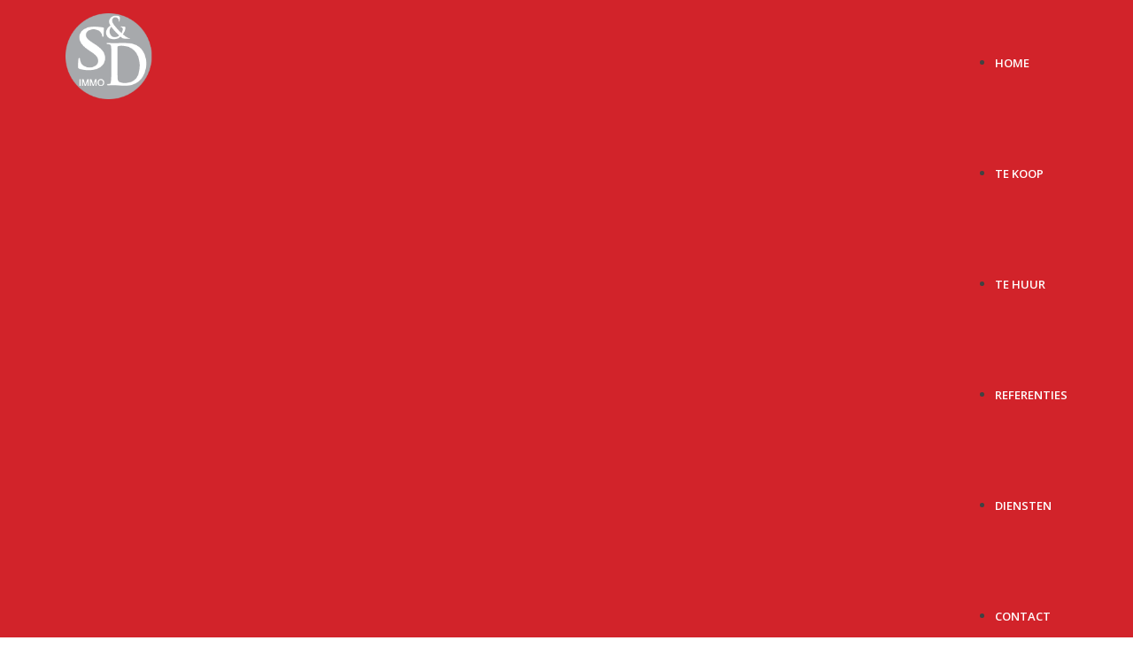

--- FILE ---
content_type: text/html; charset=utf-8
request_url: https://www.immosd.be/nl/component/properties/?id=733&view=detail
body_size: 3261
content:

<!DOCTYPE html>
<html prefix="og: http://ogp.me/ns#" xmlns="http://www.w3.org/1999/xhtml" xml:lang="nl" lang="nl" >
<head>
<script>window.dataLayer = window.dataLayer || [];</script>
<!-- Google Tag Manager JS V.1.0.0 from Tools for Joomla -->
<script>(function(w,d,s,l,i){w[l]=w[l]||[];w[l].push({'gtm.start':
new Date().getTime(),event:'gtm.js'});var f=d.getElementsByTagName(s)[0],
j=d.createElement(s),dl=l!='dataLayer'?'&l='+l:'';j.async=true;j.src=
'//www.googletagmanager.com/gtm.js?id='+i+dl;f.parentNode.insertBefore(j,f);
})(window,document,'script','dataLayer','GTM-TNH62G2');</script>
<!-- End Google Tag Manager JS -->
  
  			<link href="/images/favicon.ico?v=1263" rel="shortcut icon" type="image/vnd.microsoft.icon">
		<!--<link href="/images/favicon.ico" rel="shortcut icon" type="image/png">-->
	  
  <link href='https://fonts.googleapis.com/css?family=Open+Sans:300,400,600' rel='stylesheet' type='text/css'>

  <!--[if IE 8]>
	
    <link rel="stylesheet" href="/templates/omnicasa/css/ie.css" />
  <![endif]-->

  <meta name="viewport" content="width=device-width, initial-scale=1.0"/>  


  <base href="https://www.immosd.be/nl/component/properties/" />
	<meta http-equiv="content-type" content="text/html; charset=utf-8" />
	<title>Immo S&amp;D | Immo S&amp;D</title>
	<link href="/plugins/editors/jckeditor/typography/typography2.php" rel="stylesheet" type="text/css" media="null" attribs="[]" />
	<link href="/media/k2/assets/css/k2.fonts.css?v2.7.1" rel="stylesheet" type="text/css" />
	<link href="/components/com_k2/css/k2.css?v2.7.1" rel="stylesheet" type="text/css" />
	<link href="/templates/omnicasa/css/bootstrap.css" rel="stylesheet" type="text/css" />
	<link href="/templates/omnicasa/css/fontawesome-icons.css" rel="stylesheet" type="text/css" />
	<link href="/templates/omnicasa/css/default.css" rel="stylesheet" type="text/css" />
	<link href="/templates/omnicasa/css/template.css?v10" rel="stylesheet" type="text/css" />
	<link href="/templates/omnicasa/css/omnicasa.css?v22" rel="stylesheet" type="text/css" />
	<link href="/templates/omnicasa/css/responsive.css?v7" rel="stylesheet" type="text/css" />
	<link href="/templates/omnicasa/css/layout.css" rel="stylesheet" type="text/css" />
	<link href="https://www.immosd.be/modules/mod_superfish_menu/css/superfish.css" rel="stylesheet" type="text/css" />
	<script src="/media/jui/js/jquery.min.js?f4a9d8275c0c0bfa15cf1786e8dd1f55" type="text/javascript"></script>
	<script src="/media/jui/js/jquery-noconflict.js?f4a9d8275c0c0bfa15cf1786e8dd1f55" type="text/javascript"></script>
	<script src="/media/jui/js/jquery-migrate.min.js?f4a9d8275c0c0bfa15cf1786e8dd1f55" type="text/javascript"></script>
	<script src="/media/k2/assets/js/k2.frontend.js?v2.7.1&amp;sitepath=/" type="text/javascript"></script>
	<script src="/media/jui/js/bootstrap.min.js" type="text/javascript"></script>
	<script src="/templates/omnicasa/js/jquery.easing.1.3.js" type="text/javascript"></script>
	<script src="/templates/omnicasa/js/scripts.js?v2" type="text/javascript"></script>
	<script src="https://www.immosd.be/modules/mod_superfish_menu/js/superfish.js" type="text/javascript"></script>
	<script src="https://www.immosd.be/modules/mod_superfish_menu/js/jquery.mobilemenu.js" type="text/javascript"></script>
	<script src="https://www.immosd.be/modules/mod_superfish_menu/js/jquery.hoverIntent.js" type="text/javascript"></script>
	<script src="https://www.immosd.be/modules/mod_superfish_menu/js/sftouchscreen.js" type="text/javascript"></script>
	<script type="text/javascript">
jQuery.noConflict()
	</script>

    
</head>

<body class="com_properties view-error task- itemid- body__">
<!-- Google Tag Manager iframe V.1.0.0 from Tools for Joomla -->
<noscript><iframe src='//www.googletagmanager.com/ns.html?id=GTM-TNH62G2'
height='0' width='0' style='display:none;visibility:hidden'></iframe></noscript>
<!-- End Google Tag Manager iframe -->

  <!-- Body -->
  <div id="wrapper">
    <div class="wrapper-inner">

    <!-- Top -->
    
    <!-- Header -->
      <div id="header-row">
        <div class="row-container">
          <div class="container-fluid">
            <header>
              <div class="row-fluid">
                  <!-- Logo -->
                  <div id="logo" class="span3">
                    <a href="/">
                      <img src="https://www.immosd.be/images/logo.gif" alt="Immo S&D" />
                    </a>
                  </div>
				  <div class="row-fluid top-call-us pull-right hidden-desktop phone-top">
					<div class="phone"><i class="icon icon-phone-square"></i> Bel ons op<br> <strong> <a href="tel:+3250686460">050/68 64 60</a></strong></div>
					<div class="email"><i class="icons icon-envelope"></i> Mail ons via<br /><a href="mailto:info@immosd.be">info@immosd.be</a></div>
				  </div>
                                    <div class="moduletable navigation  span9">
<ul class="sf-menu ">

<li class="item-101"><a href="/nl/" >Home</a></li><li class="item-199"><a href="/nl/te-koop" >Te Koop</a></li><li class="item-194"><a href="/nl/te-huur" >Te Huur</a></li><li class="item-301"><a href="/nl/referenties" >Referenties</a></li><li class="item-173"><a href="/nl/diensten" >Diensten</a></li><li class="item-202"><a href="/nl/contact" >Contact</a></li><li class="item-302"><a href="/nl/kantoor" >Kantoor</a></li><li class="item-210"><a href="/nl/login" >Login</a></li></ul>

<script type="text/javascript">
	// initialise plugins
	jQuery(function(){
		jQuery('ul.sf-menu').superfish({
			hoverClass:    'sfHover',         
	    pathClass:     'overideThisToUse',
	    pathLevels:    1,    
	    delay:         500, 
	    animation:     {opacity:'show', height:'show'}, 
	    speed:         'normal',   
	    autoArrows:    false, 
	    dropShadows:   true, 
	    disableHI:     false, 
	    easing:        "swing",
	    onInit:        function(){},
	    onBeforeShow:  function(){},
	    onShow:        function(){},
	    onHide:        function(){}
		});
	});

	jQuery(function(){
		jQuery('.sf-menu').mobileMenu({
			defaultText: 'Gaan naar ...'
		});
	})

	jQuery(function(){
		var ismobile = navigator.userAgent.match(/(iPhone)|(iPod)|(android)|(webOS)/i)
		if(ismobile){
			jQuery('.sf-menu').sftouchscreen({});
		}
	})
</script></div>
              </div>
            </header>
          </div>
        </div>
        <div class="menu-shadow"></div>
      </div>

    <!-- Navigation -->
    
    <!-- Showcase -->
    
    <!-- Feature -->
    

    <!-- Maintop -->
    
    <!-- Main Content row -->
    <div id="content-row">
      <div class="row-container">
        <div class="container-fluid">
          <div class="content-inner row-fluid">
        
            <!-- Left sidebar -->
                    
            <div id="component" class="span12 ">
              <!-- Breadcrumbs -->
                      
              <!-- Content-top -->
                      
                <div id="system-message-container">
	</div>

                

<h2>Error</h2>
<p>Het gevraagde pand bestaat niet of is verkocht</p>        
    
        
              <!-- Content-bottom -->
                          </div>
        
            <!-- Right sidebar -->
                      </div>
        </div>
      </div>
    </div>

    <!-- Mainbottom -->
    
    <!-- Bottom -->
        <div id="push"></div>
    </div>
  </div>

  <div id="footer-wrapper">
    <div class="footer-wrapper-inner">
      <!-- Footer -->
            
      <!-- Copyright -->
              <div id="copyright-row">
          <div class="row-container">
            <div class="container-fluid">
              <div id="copyright" class="row-fluid">
                <div class="moduletable   span6">
<div class="mod-footer mod-footer__">
		Foto's en tekst copyright &copy; Immo S&D<br>
		Design en broncode copyright &copy; Omnicasa - <u><a href="/disclaimer">Disclaimer</a></u> - <u><a href="/privacy-statement">Privacy Statement</a></u>
</div>

</div><div class="moduletable  ">

<div class="mod-menu">
	<ul class="menu  social">
					<li>
					<a class="icon-facebook-square" href="http://www.facebook.com/pages/Immo-SD/382069321822170" target="_blank"></a>
			</li>
							<li>
					<a class="icon-twitter-square" href="https://twitter.com/sdvastgoed" target="_blank"></a>
			</li>
									<li>
					<a class="icon-linkedin-square" href="https://www.linkedin.com/company/immo-s-d" target="_blank"></a>
			</li>
							<li>
					<a class="icon-instagram" href="https:/www.instagram.com/immo.sd/" target="_blank"></a>
			</li>
			</ul>
</div></div>
          
              </div>
            </div>
          </div>
        </div>
          </div>
  </div>

      <div id="back-top">
      <a href="#"><span class="icon icon-arrow-circle-up"></span> </a>
    </div>
  

  
  

  
<script
  src="https://omnicasa-telemetry.vercel.app/telemetry/form-telemetry.v1.js"
  data-api-url="https://omnicasa-telemetry.vercel.app/api/events"
  data-api-key="UQwGF7HZDoeRE7pU0risbXd2AAuJoJTA"
  data-site-id="immosd.omnicasaweb.com"
  data-track-all-forms="true"
></script>
</body>
</html>


--- FILE ---
content_type: text/css
request_url: https://www.immosd.be/templates/omnicasa/css/template.css?v10
body_size: 4569
content:
.clearfix {
  *zoom: 1;
}
.clearfix:before,
.clearfix:after {
  display: table;
  content: "";
  line-height: 0;
}
.clearfix:after {
  clear: both;
}

.clear {
clear: both;
height: 0px;
}

.hide-text {
  font: 0/0 a;
  color: transparent;
  text-shadow: none;
  background-color: transparent;
  border: 0;
}
.input-block-level {
  display: block;
  width: 100%;
  min-height: 30px;
  -webkit-box-sizing: border-box;
  -moz-box-sizing: border-box;
  box-sizing: border-box;
}
/*======================= TYPOGRAPHY =======================*/
h1,
h2,
h3,
h4,
h5,
h6 {
  margin-top: 0;
  text-transform: uppercase;
  font-weight: 600;
}
h1 {
  font-size: 40px;
}
h2 {
  font-size: 30px;
}
h3 {
  font-size: 20px;
  line-height: 22px;
}
h4 {
  font-size: 14px;
  font-weight: normal;
  line-height: 20px;
}
p {
  margin: 0;
  padding-bottom: 14px;
}
.icons-marker {
  font-size: 16.8px;
  line-height: 18px;
}
/*Buttons*/
.btn,.btn-primary,.btn-info {
  padding: 10px 17px 11px;
  font-size: 14px;
  line-height: 18px;
  border: none;
  -webkit-border-radius: 0px;
  -moz-border-radius: 0px;
  border-radius: 0px;
  -webkit-box-shadow: none;
  -moz-box-shadow: none;
  box-shadow: none;
  text-shadow: none;

}
.btn:hover,.btn-primary:hover,.btn-info:hover {
  -webkit-box-shadow: none;
  -moz-box-shadow: none;
  box-shadow: none;
}


.sort .btn-group > .dropdown-toggle{
	padding: 10px 17px 11px;
font-size: 14px;
line-height: 18px;
border: none;
-webkit-border-radius: 0px;
-moz-border-radius: 0px;
border-radius: 0px;
-webkit-box-shadow: none;
-moz-box-shadow: none;
box-shadow: none;
background: url("../images/link.png") repeat-x scroll 0 0 #686868;
text-shadow: none;
color: #FFF;
}


.sort .caret{
	border-top: 4px solid white;
}

.btn-group > .dropdown-toggle,
#jform_publish_up_img .btn {
  padding: 0 0 0 17px;
  font-size: 18px;
  line-height: 18px;
  border: none;
  -webkit-border-radius: 0px;
  -moz-border-radius: 0px;
  border-radius: 0px;
  -webkit-box-shadow: none;
  -moz-box-shadow: none;
  box-shadow: none;
  background: none;
  text-shadow: none;
}
.btn-group > .dropdown-toggle:hover,
#jform_publish_up_img .btn:hover {
  background: none;
  -webkit-box-shadow: none;
  -moz-box-shadow: none;
  box-shadow: none;
}
#jform_publish_up_img,
#jform_publish_down_img,
.hasTooltip,
.modal,
.modal-button,
#editor-xtd-buttons .btn,
.form-validate .btn {
  padding: 5px 0 0 5px;
  line-height: 18px;
  border: none;
  -webkit-border-radius: 0px;
  -moz-border-radius: 0px;
  border-radius: 0px;
  -webkit-box-shadow: none;
  -moz-box-shadow: none;
  box-shadow: none;
  background: none;
  text-shadow: none;
  color: #282828;
}
#jform_publish_up_img:hover,
#jform_publish_down_img:hover,
.hasTooltip:hover,
.modal-button:hover,
#editor-xtd-buttons .btn:hover,
.form-validate .btn:hover {
  background: none;
  -webkit-box-shadow: none;
  -moz-box-shadow: none;
  box-shadow: none;
  color: #989898;
}
.btn-group.open .btn.dropdown-toggle {
  background: none;
  -webkit-box-shadow: none;
  -moz-box-shadow: none;
  box-shadow: none;
}
.item_icons {
  margin: 0 0 10px;
}

.icon-time:before {
content: "\e023";
}

/*Lists*/
ul.categories-module h5 {
  font-size: 1em;
  line-height: inherit;
  font-weight: normal;
  margin: 0;
}
/*Pagination*/
.pagination ul {
  -webkit-border-radius: 0;
  -moz-border-radius: 0;
  border-radius: 0;
  border: none;
  box-shadow: none;
  margin: 0 auto;
}
.pagination ul li {
  display: inline-block;
  margin: 0 -4px 0 0;
}
.pagination ul li .pagenav {
  font: 800 14px/18px;
  text-transform: none;
  color: #ffffff;
  -webkit-border-radius: 0;
  -moz-border-radius: 0;
  border-radius: 0;
  border: none;
  box-shadow: none;
  background: url("../images/link.png") repeat-x scroll 0 0 #232323;
  padding: 2px 17px 3px 17px;
}
.pagination ul li span.pagenav {
  color: #ffffff;
}
.pagination ul li a.pagenav {
  color: #ffffff;
}
.pagination ul li a.pagenav:hover {
  background: #666666;
}
.pagination ul li.pagination-start,
.pagination ul li.pagination-end {
  display: none;
}
.pagination ul li.num span.pagenav {
  color: #989898;
}
/*Forms*/
input[type='radio'],
input[type='checkbox'] {
  margin: 3px 0 0;
}
/* Images */
.item_img,
.category_img {
  margin-bottom: 17px;
}
.img-intro__left,
.img-full__left {
  float: left;
  margin: 4px 18px 9px 0;
}
.img-intro__right,
.img-full__right {
  float: right;
  margin: 4px 18px 9px 0;
}
#content-row .moduletable ul {
  margin: 0;
  color: #282828;
  list-style: none;
}
#content-row .moduletable ul.unstyled {
  margin: 0;
}
#content-row .moduletable ul li {
  margin: 0 0 10px;
  font-size: 14px;
  background: url(../images/libg.png) no-repeat left 7px;
  padding: 0 0 0 13px;
}
#content-row .moduletable ul li p {
  color: #989898;
}
/*======================= TOP =======================*/
/*======================= HEADER =======================*/

#header-row header{
  position: relative;
}

#header-row .row-fluid{
	position: relative;
}

#header-row .language-switcher {
position: absolute;
bottom: 3px;
right: 0px;
z-index: 10;
}

#header-row .menu-shadow {
position: absolute;
width: 100%;
height: 18px;
z-index: 10;
background: url(../images/menu-shadow.png) top center no-repeat;
}

#header-row .row-container #logo {
  margin:  0;
}

#header-row .row-container #logo a {
  display: inline-block;
}

/*======================= NAVIGATION =======================*/
.select-menu {
  display: none;
}
.navigation ul.sf-menu {
  position: relative;
  float: right;
  /*SubMenu Styles*/

  /*Define 1st SubMenu position*/

  /*Define menu width*/

  /*Define SubMenu position*/

  /*Define 2nd+ SubMenu position*/

}
.navigation ul.sf-menu > li {
  padding: 0;
  margin: 0 0 60px 25px;
  height: 65px;
}

.navigation ul.sf-menu > li > a,
.navigation ul.sf-menu > li > span {
  font-size: 14px;
  line-height: 36px;
  text-transform: uppercase;
  font-weight: bold;
  height: 12px;
  font-size: 13px;
  display: block;
  padding: 53px 0 0;
  -webkit-border-radius: 0px;
  -moz-border-radius: 0px;
  border-radius: 0px;
}
.navigation ul.sf-menu > li > a:hover,
.navigation ul.sf-menu > li > span:hover {
  border-top: 7px solid #fff;
  padding: 46px 0px 0px;
}
.navigation ul.sf-menu li:hover > ul,
.navigation ul.sf-menu li.sfHover > ul {
  top: 89px;
  left: -40px;
}
.navigation ul.sf-menu ul {
  width: 130px;
}
.navigation ul.sf-menu li li:hover ul,
.navigation ul.sf-menu li li.sfHover ul {
  top: -12px;
  left: 130px;
}
.navigation ul.sf-menu li li li:hover ul,
.navigation ul.sf-menu li li li.sfHover ul {
  top: -12px;
  left: 130px;
}
.navigation ul.sf-menu ul {
	background: url(../images/submenubg.png) center 14px no-repeat;
	padding-top: 25px;
	top: 73px !important;
	box-shadow: none;
}
.navigation ul.sf-menu ul li {
  background: #090909;
  margin: 0;
}
.navigation ul.sf-menu ul li a,
.navigation ul.sf-menu ul li span {
  font-size: 12px;
  line-height: 18px;
  color: #aaaaaa;
  display: block;
  padding: 6px 12px;
  text-decoration: none;
  text-align: center;
}
.navigation ul.sf-menu ul li a:hover,
.navigation ul.sf-menu ul li span:hover {
  color: #ffffff;
}
.navigation ul.sf-menu ul li.active > a,
.navigation ul.sf-menu ul li.sfHover > a,
.navigation ul.sf-menu ul li.active > span,
.navigation ul.sf-menu ul li.sfHover > span {
  color: #ffffff;
}
.navigation ul.sf-menu ul li.firstItem {
  padding-top: 20px;
}
.navigation ul.sf-menu ul li.lastItem {
  padding-bottom: 20px;
}
.navigation ul.sf-menu ul ul {
  background: url(../images/sub2menubg.png) left 20px no-repeat;
  padding: 11px 0 0 11px;
  margin-left: 3px;
  box-shadow: 0 0 0 0 rgba(0, 0, 0, 0.1);
}
.navigation ul.sf-menu ul ul li {
  box-shadow: 3px 3px 0 0 rgba(0, 0, 0, 0.1);
  background: #676767;
}
.navigation ul.sf-menu ul ul li.firstItem {
  padding-top: 0;
}
.navigation ul.sf-menu ul ul li.lastItem {
  padding-bottom: 0;
}
/*======================= SHOWCASE =======================*/
#showcase-row {
  margin-bottom: 11px;
}
#showcase-row .camera_caption {
  background: url(../images/caption.png) repeat-x;
}
#showcase-row .camera_caption > div {
  background: none;
  margin: 0 auto;
  max-width: 1132px;
  padding: 26px 20px 24px;
}
#showcase-row .camera_caption > div p {
  text-transform: uppercase;
  font-weight: 300;
  margin: 0 110px 0 0;
}
#showcase-row .camera_caption > div h3 {
  line-height: 24px;
  color: #ffffff;
  font-size: 25px;
}
#showcase-row .camera_prev,
#showcase-row .camera_next {
  bottom: 35px;
  top: auto;
  margin: 0;
  width: 47px;
  height: 47px;
  background: none;
}
#showcase-row .camera_prev span,
#showcase-row .camera_next span {
  width: 47px;
  height: 47px;
  font-size: 53px;
  line-height: 47px;
  background-color: none;
}
#showcase-row .camera_prev span:hover,
#showcase-row .camera_next span:hover {
  transition: all 0.3s;
}
#showcase-row .camera_prev {
  left: 50%;
  margin-left: 467px;
}
#showcase-row .camera_prev span {}
#showcase-row .camera_prev span:hover {}
#showcase-row .camera_next {
  left: 50%;
  margin-left: 520px;
}
#showcase-row .camera_next span {}
#showcase-row .camera_next span:hover {}
.mod-newsflash-adv .isotope {
  margin: 0 -1.5%;
}
.mod-newsflash-adv .isotope-item {
  padding: 0 1.5%;
  -webkit-box-sizing: border-box;
  -moz-box-sizing: border-box;
  box-sizing: border-box;
  margin: 0;
  float: left;
}
.mod-newsflash-adv .isotope-item.straightDown {
  text-align: center;
}
/*======================= FEATURE =======================*/
/*======================= MAINTOP =======================*/
/*======================= CONTENT TOP =======================*/
/*======================= CONTENT =======================*/#content-row {
  padding: 58px 0 26px;
  background: #FFF;
}
#content-row p {
  /*line-height: 21px;*/
}
#content-row .page-featured__home {
  border-bottom: 1px solid #EEEEEE;
}
#content-row .page-featured__home h1 {
  line-height: 36px;
word-spacing: 1px;
font-weight: 600;
font-size: 35px;
}
#content-row .page-featured__home h3 {
color: #000;
line-height: 30px;
font-size: 19px;
font-weight: 300;
margin: -4px 0 0 0;
text-transform: none;
margin-top: 10px;
}
#content-row .page-featured__home a.mainlink {
  float: right;
  font-weight: 600;
  font-size: 19px;
  line-height: 23px;
  padding: 19px 14px 19px 22px;
  text-decoration: none;
  text-transform: uppercase;
  margin-right: 38px;
}
#content-row .page-featured__home a.mainlink:hover {
}
#content-row .page-featured__home .item {
  margin-bottom: 35px;
}
#content-row .page-category h3 {
  line-height: 25px;
  font-weight: normal;
  margin: -4px 0 0 0;
}
#content-row .page-category .item_header {
  margin: 0 0 26px;
}
.container-fluid {
  padding: 0 !important;
}
.item {
  margin-bottom: 18px;
}
.page-header {
  border: none;
  padding: 0;
  margin: 0;
}
/*===== Gallery Page ======*/
ul.gallery {
  margin: 0 0 0 -1%;
}
ul.gallery .gallery-item {
  overflow: hidden;
  -webkit-box-sizing: border-box;
  -moz-box-sizing: border-box;
  box-sizing: border-box;
  padding: 0 1%;
  float: left;
  list-style: none;
}
ul.gallery .gallery-item .item_img {
  margin-right: 0;
  float: none;
}
ul.gallery .gallery-item.straightDown {
  float: none;
}
ul.gallery .gallery-item.straightDown .item_img {
  float: left;
  margin: 0 18px 18px 0 !important;
}
/*===== Team Page ======*/
.page-category__team .item_introtext {
  overflow: hidden;
}
h2.moduleTitle,
.page_header h2 {
  margin: 0 0 26px;
}
/*===== Service Page ======*/
.body__services #content-row {
  padding: 58px 0 58px;
}
.body__services #content-row .page-category__services .item_header {
  margin: 0 0 15px;
}
.body__services #content-row .page-category__services .item {
  background: #dbdbdb;
  padding: 20px;
}
.body__services #content-row .page-category__services .item p {
  padding: 0;
}
/*===== Blog Page ======*/
.page-blog .items-row {
  margin: 0 0 15px 0;
}
.page-blog .items-row .item_createdby,
.page-blog .items-row .item_published {
  color: #666666;
  text-transform: uppercase;
}
.page-blog .items-row .item_info_dl {
  margin: -5px 0 18px;
}
.page-blog .items-row .item_info_dl dd {
  margin: 0;
}
.page-item {
  margin: 0 0 30px;
}
.page-item .item_createdby,
.page-item .item_published {
  color: #666666;
  text-transform: uppercase;
}
.page-item .item_info_dl {
  margin: -5px 0 18px;
}
.page-item .item_info_dl dd {
  margin: 0;
}
#content-row .offerlist ul {
  margin: 0;
  list-style: none;
}
#content-row .offerlist ul li {
  margin: 0 0 10px;
  background: none;
  padding: 0;
}
#content-row .offerlist ul li .dropcap {
  background: url("../images/dropcap.gif") repeat-x;
  color: #FFF;
  float: left;
  font-size: 25px;
  font-weight: 600;
  line-height: 30px;
  margin: 3px 21px 0 0;
  padding: 12px 0 17px;
  text-align: center;
  width: 59px;
}
#content-row .offerlist ul li .extra {
  margin: 0 0 0 80px;
}
#content-row .offerlist ul li .extra a {
  text-transform: uppercase;
  line-height: 14px;
}
#content-row .offerlist ul li .extra p {
  margin: 5px 0 0;
}
#aside-right .moduletable {
  margin: 0 0 60px;
}
#search-searchword {
  margin-top: 5px;
}
.addthis_toolbox {
  padding-top: 0px;
}
/*======================= CONTENT BOTTOM =======================*/
/*======================= MAINBOTTOM =======================*/
#mainbottom-row {
  /*background: url("../images/main-bg.png") repeat-x 0 bottom #ffffff;*/
  padding: 0 0 49px;
}

#mainbottom-row .row-container .mod-newsflash-adv__offers h3.item_title__offers {
  margin: 0;
  line-height: 22px;
}
#mainbottom-row .row-container .mod-newsflash-adv__offers h4 {
  color: #666666;
}
#mainbottom-row .row-container .mod-newsflash-adv__offers .price {
  color: #282828;
  font-weight: 600;
  font-size: 25px;
  line-height: 23px;
  margin: 4px 0 0;
}
#mainbottom-row .row-container .mod-newsflash-adv__offers p {
  margin: 15px 0 0;
  line-height: 21px;
}
#mainbottom-row .row-container .mod-newsflash-adv__offers .readmore {
  margin: 13px 0 0;
}
#mainbottom-row .team {
  margin-top: 9px;
}
/*======================= BOTTOM =======================*/
#bottom-row {
  background: url(../images/bottom_bg.jpg);
}
#bottom-row #bottom-row-in {
  background: url(../images/bottombg.png) repeat-x;
  border-top: 1px solid #f6f6f6;
  padding: 60px 0 66px;
}
#bottom-row .tweets h2 {
  margin: 0 0 20px;
}
#bottom-row .tweets #twittericon {
  background: url(../images/twitter.png) no-repeat;
  width: 63px;
  height: 51px;
  margin: 5px 0 0 0;
}
#bottom-row .tweets .tweet_list li {
  padding: 18px 0;
  border-top: 1px solid #dedede;
  background: none;
}
#bottom-row .tweets .tweet_list li.tweet_first {
  padding: 0 0 18px 0;
  border: none;
}
#bottom-row .tweets .tweet_list li .tweet_text {
  color: #989898;
}
#bottom-row .tweets .tweet_list li .tweet_text,
#bottom-row .tweets .tweet_list li .tweet_time {
  margin: 0 0 0 75px;
  display: block;
}
#bottom-row .tweets .tweet_list li .tweet_user {
  display: inline-block;
  margin: 0 0 0 14px;
}
#bottom-row .tweets .tweet_list li .tweet_time a {
  color: #c6c6c8;
}
#bottom-row .tweets .tweet_list li .tweet_time a:hover {
  color: #989898;
}
#bottom-row .mod-custom__market {
  margin: -6px 0 0;
}
#bottom-row .mod-custom__market h4 {
  margin: -9px 0 16px;
}
#bottom-row .mod-custom__market p {
  margin: 8px 0 0;
}
#bottom-row p {
  line-height: 21px;
}
#bottom-row .services .mod-newsflash-adv__services {
  margin-top: -7px;
}
#bottom-row .services .mod-newsflash-adv__services .item {
  margin-bottom: 20px;
}
#bottom-row .services .mod-newsflash-adv__services .item .img-intro {
  margin-top: 5px;
}
#bottom-row .services .mod-newsflash-adv__services .item_content {
  margin: 0 0 0 77px;
}
#bottom-row .mod-custom__whyus img {
  margin: 0 0 14px;
}
#bottom-row .mod-custom__whyus h4 {
  margin: -9px 0 13px;
}
/*======================= FOOTER =======================*/

#copyright-row .row-container .mod-footer {
  margin: 10px 0 0;
}
#copyright-row .row-container .mod-footer .siteName {
  font-weight: bold;
}
#copyright-row .row-container .mod-footer a {
  color: #000;
}
#copyright-row .row-container .mod-footer a:hover {
  text-decoration: underline;
}
/*===== Social Media ======*/
.moduletable .social li {
  margin: 0 4px 0 6px;
}
.moduletable .social li a {
  width: 30px;
  height: 30px;
  line-height: 32px;
  font-size: 34px;
}
.moduletable .social li a:hover {

}
/*======================= rsmonialscroller =========================*/

.moduletable.rsmonialscroller {
border-radius: 4px;
padding: 14px;
height: 495px;
padding-top: 0px;
}
.rsmonialscroller .icon-wrapper, .contact-form .icon-wrapper {
  display: inline-block;
  background: #d2232a;
  width: 65px;
  height: 65px;
  border-radius: 50%;
  margin-right: 10px;
}



.rsmonialscroller .icon-wrapper .icon-wechat, .contact-form .icon-wrapper .icon-envelope{
  color: #FFF;
  font-size: 39px;
  margin: 13px 11px;
}
.contact-form .icon-wrapper .icon-envelope{
  font-size: 32px;
  margin: 16px 16px;
}
.rsmonialscroller h3.rsmonial-name {
  float: left;
}
.rsmonialscroller h4.rsmonial-date {
  float: right;
}
.rsmonialscroller .rsmonial-msg {
  clear: both;
}
.rsmonialscroller .rsmonial-item {
  width: 85%;
  margin: 20px auto;
}
.rsmonialscroller .rsmonial-img {
  float: left;
margin-right: 10px;
width: 50px;
height: 50px;
border-radius: 50%;
background: #d2232a;
}

.rsmonialscroller .rsmonial-img .icon{
  color: #FFF;
  font-size: 30px;
  margin-top: 9px;
  margin-left: 13px;
}

#rsmsc .icon, .site-contact.popup .icon{
  font-size: 18px;
}

.rsmonialscroller .rsmonial-context {
  float: left;
  width: 85%;
}

.rsmonialscroller .see-more.btn {
  text-align: center;
  margin-bottom: 4px;
}
@media (max-width: 870px){
  .navigation ul.sf-menu > li {margin: 0 0 0 17px ;}
}

--- FILE ---
content_type: text/css
request_url: https://www.immosd.be/templates/omnicasa/css/omnicasa.css?v22
body_size: 2773
content:
body {font-family: 'Open Sans', sans-serif;}
h1, h2, h3, h4, h5, h6 {font-family: 'Open Sans', sans-serif;color: #d2232a;}
.contact_details_emailto a { color: #d2232a;}
.contact_details_emailto a:hover { text-decoration: underline; color: #d2232a !important;}
/************************************* Header ***********************************/
#header-row {background: #d2232a;height: auto;}
#header-row .row-container #logo {padding: 0px 0px;}
.navigation ul.sf-menu > li > a, .navigation ul.sf-menu > li > span{color: #FFFFFF;}
.navigation ul.sf-menu > li.active > a,
.navigation ul.sf-menu > li.sfHover > a,
.navigation ul.sf-menu > li.current > a,
.navigation ul.sf-menu > li > a:hover,
.navigation ul.sf-menu > li.active > span,
.navigation ul.sf-menu > li.sfHover > span,
.navigation ul.sf-menu > li.current > span {
	border-top: 7px solid #A7A9AC;
	padding: 46px 0px 0px;
	color: #A7A9AC;
}


/************************************* Footer ***********************************/
#copyright-row {background: #A7A9AC;padding: 18px 0px;height:auto;color: #fff;}
#copyright-row  a{color: #d2232a;}
#copyright-row  a:hover{color: #D1D1D1;}

/************************************** Icons *************************************/
[class^="icon-"]{color: #d2232a;}
a .icon, a.icon{color: #d2232a;}
a.btn .icon, .btn a .icon{color:white;}
a .icon:hover, a.icon:hover{color: #A2A2A2;}

/**Contact page**/
.contact_details .icons-marker {color: #d2232a;}
/**Property list**/
#PropertyListRegion .property-list .icons{}

/**************************************Buttons*********************************/
.btn,.btn-primary,.btn-info{
	background: #d2232a;
}
.btn,.btn >a,.btn-primary,.btn-info{color: #FFF;}
.btn:hover, .btn-primary:hover, .btn-info:hover , .btn:hover >a, a.btn:hover .icon, .btn:hover a .icon{background: #d2232a;color:#fff;}

/*********************************Property list**********************************/
#PropertyListRegion .property-list .property {
	background: rgba(98, 169, 63, 0.07);
	border: 1px solid #DBDBDB;
	background: #CCC;
	background: -moz-linear-gradient(top, rgba(204,204,204,1) 0%, rgba(242,242,242,1) 59%);
	background: -webkit-gradient(linear, left top, left bottom, color-stop(0%,#CCC), color-stop(59%,#F2F2F2));
	background: -webkit-linear-gradient(top, #CCC 0%,#F2F2F2 59%);
	background: -o-linear-gradient(top, rgba(204,204,204,1) 0%,rgba(242,242,242,1) 59%);
	background: -ms-linear-gradient(top, rgba(204,204,204,1) 0%,rgba(242,242,242,1) 59%);
	background: linear-gradient(to bottom, #CCC 0%,#F2F2F2 59%);
	filter: progid:DXImageTransform.Microsoft.gradient( startColorstr='#cccccc', endColorstr='#f2f2f2',GradientType=0 );
	border-bottom: 2px solid #000;
}
#PropertyListRegion .property-list .property:hover {border-bottom: 2px solid #d2232a;}
.sort .btn-group > .dropdown-toggle:hover{background: #d2232a;color: #FFF;}

/*********************************Pagination**********************************/
.pagination a{color:white;background: #bf4c51;}
.pagination .disabled a, .pagination .disabled a:hover, .pagination a:hover{color: #FFF;background: #d2232a;}
.dropdown-menu li > a:hover, .dropdown-menu .active > a, .dropdown-menu li > a:hover {background: #d2232a !important;color: #fff !important;}
.sort .btn-group.open .btn.dropdown-toggle{	background: #d2232a;}

/*********************************Owner login**********************************/
#OwnerLoginRegion #MenuPeriod, #OwnerLoginRegion #PropertyContainer {background: #fff;}
#OwnerLoginRegion #PropertyContainer .tab-container table th, #OwnerLoginRegion #PropertyContainer .block-stat .title{	background: #d2232a;	color: white;}
#OwnerLoginRegion #MenuPeriod .period .time .anchor{background: #fff;}
#OwnerLoginRegion #MenuPeriod .period .time:hover .anchor, #OwnerLoginRegion #MenuPeriod .period .selected .anchor {background: #000;}
#OwnerLoginRegion #MenuPeriod .period .selected label, #OwnerLoginRegion #MenuPeriod .period .time:hover label {color: #000;}
#OwnerLoginRegion #PropertyContainer .tab-container table tr.row0 {	background: white;}
#OwnerLoginRegion #PropertyContainer .tab-container table tr.row1 {}
#OwnerLoginRegion #histories, #OwnerLoginRegion #MenuPeriod{background: #d2232a;padding: 10px;}
#user .user-info .icon {color: #d2232a;}
#graph{color: #d2232a;}
.bar {fill: #d2232a;}
/*********************************Camera caption**********************************/
#showcase-row .camera_caption > div p {	font-size: 25px;font-family: 'Open Sans', sans-serif;color: #d2232a;}

/*********************************Blog**********************************/
.itemContainer h3 a, .tagItemHeader h3 a, .genericItemHeader h3 a{color: #d2232a;}
#k2Container .componentheading {color: #d2232a;}
.itemDateCreated, .tagItemDateCreated, .genericItemDateCreated{color: #d2232a;}
#back a,.k2ReadMore{color: #d2232a !important; }

/*********************************Construction**********************************/
#BuildingContainer .floor .row-floor {background: #d2232a;}
#ProjectRegion .group-container .group .caption,
#BuildingContainer .floor .caption,
#ProjectRegion .header,
#ProjectRegion #PriceList .constuctions li a:hover,
#ProjectRegion #PriceList .constuctions li a.active{
	color:#d2232a;
}
#BuildingContainer .floor .header-unit a{text-decoration: underline;
	color: #d2232a; }
.ProjectRegion-tab .tab-item.is-active, .ProjectRegion-tab .tab-item:hover {
	border-top: 3px solid #d2232a;
}
/******************************** Property list ********************************/
@media (max-width: 550px) {
	#PropertyListRegion .property-list .property .pic.fixed, #PropertyListRegion .property-list .property .pic {height: 220px;}
	#PropertyListRegion .property-list {max-width: 300px;margin: auto;}
}

/******************************** Newest Object ********************************/
@media (max-width: 767px) {
	.properties-newest .span3.item {
		width: 48%;
		float: left;
		margin: 1%;
	}
	.properties-newest .item .item-img img {
		max-height: 200px;
	}
}

@media (max-width: 550px) {
	.properties-newest .box {
		max-width:300px;
		margin: auto;
	}
	.properties-newest .moduleTitle  {
		text-align: center;
	}
	.properties-newest .span3.item {
		width:100%;
		float: none;
		margin: 0;
		margin-bottom: 45px;
	}
}

a.button-hide {
	display: none !important;
}

a[class^=addthis_] span {display: none !important;}

.page-category.page-category__services #system-readmore,
.page-category.page-category__services #system-readmore ~ *,
.page-item.page-item__services #system-readmore {
	display: none;
}


#copyright-row .row-container .mod-footer a {
	color: #FFFFFF;
}

#push, #footer-wrapper {
	height: 82px;
}

#wrapper {
	margin: 0 auto -82px;
}
#recaptcha .grecaptcha-badge {
	position: static !important;
}


.moduletable.rsmonialscroller h2.moduleTitle {
    margin-top: 0px;
}

.rsmonialscroller .icon-wrapper, .contact-form .icon-wrapper {
    display: inline-block;
    background: #C01E24;
    width: 50px;
    height: 50px;
    border-radius: 50%;
    margin-right: 10px;
}

.rsmonialscroller .icon-wrapper .icon-wechat, .contact-form .icon-wrapper .icon-envelope {
    color: #FFF;
    font-size: 28px;
    margin: 12px 10px;
}

.rsmonialscroller h3, .rsmonialscroller h4, .rsmonialscroller h5, .rsmonialscroller h6 {
    text-transform: none !important;
}
.sub-border {
    background: #C01E24;
}

.sub-border {
    display: block;
    height: 5px;
    position: relative;
    max-width: 270px;
    background: #C01E24;
    top: -23px;
}

.moduletable.rsmonialscroller h2.moduleTitle {
    margin-top: 0px;
}

.rsmonialscroller h2.moduleTitle, .page_header h2 {
    margin: 26px 0 20px;
}


.rsmonialscroller h2.moduleTitle, .page_header h2 {
    margin: 35px 0 20px;
    padding-bottom: 10px;
    border-bottom: 1px solid #E5E5E5;
}

.rsmonialscroller .rsmonial-img {
    float: left;
    margin-right: 10px;
    width: 50px;
    height: 50px;
    border-radius: 50%;
    background: #C6C6C6;
}
.rsmonialscroller .rsmonial-img .icon {
    color: #FFF;
    font-size: 30px;
    margin-top: 9px;
    margin-left: 13px;
}
.item-wrapper {
	height: 373px;
	overflow-x: hidden;
	overflow-y: auto;
}
.phone-top {
	width: 100%;
	text-align: center;
	color: #fff;
	margin: 20px 0px;
	line-height: 20px;
}
.phone-top a {
	color: #fff !important;
}
#ContactRegion input[type='checkbox'] {
    width: 30px !important;
    margin-right: 10px;
	height: 30px;
}
#ContactRegion label {
    display: inline-block;
}
ul.bullet-custom {
  list-style: none;
  padding: 0;
  margin: 0;
}

ul.bullet-custom li{
  padding-left: 1.8em;
  text-indent: -20px;
}

ul.bullet-custom li::before{
  content: "• ";
  color: #d2232a;
  margin-right: 10px;
  font-size: 17px;
  height: 100px;
}

.sofie, .peter {
	text-align: center;
}
.sofie .job, .peter .job {
	font-weight: bold;
}
.team img {
	width: 200px !important;
    border-radius: 100%;
}

.site-contact h2 {
	font-size: 20px;
}
.top-call-us .phone {
	width: 50%;
	float: left;
}
.top-call-us .email .icons {
	margin-left: -15px;
}

#showcase-row .camera_caption > div h3
{
	line-height: 150%;
}

#showcase-row .camera_caption
{
	background: rgba(0,0,0,0.6);
}

--- FILE ---
content_type: application/javascript
request_url: https://www.immosd.be/templates/omnicasa/js/scripts.js?v2
body_size: 1091
content:
jQuery(document).ready(function() {
	jQuery('ul li:last-child').addClass('lastItem');
	jQuery('ul li:first-child').addClass('firstItem');

	// Tips
	jQuery('*[rel=tooltip]').tooltip()
	jQuery('*[rel=popover]').popover()
	jQuery('.tip-bottom').tooltip({placement: "bottom"})

	// Modal Window
	jQuery('[href="#modal"]').click(function(){
		jQuery('#modal').modal('toggle');
		event.preventDefault();
	});

	jQuery('#modal button.modalClose').click(function(){
		jQuery('#modal').modal('hide');
		event.preventDefault();
	})

	// Initialize the gallery touch
	//jQuery('a.touchGalleryLink').touchTouch();

	//Dropdown icons
	jQuery('.dropdown-toggle').dropdown()

	//Gallery Hover Animation
	jQuery('a.zoom').hover(function(){
		jQuery(this).addClass('active');
		jQuery(this).find('span.zoom-bg').stop(true, true).animate({opacity: 0.7}, 200);
		jQuery(this).find('span.zoom-icon').stop(true, true).animate({top:'50%'}, 200);
	},function(){
		jQuery(this).removeClass('active');
		jQuery(this).find('span.zoom-bg').stop(true, true).animate({opacity: 0}, 200);
		jQuery(this).find('span.zoom-icon').stop(true, true).animate({top:'-50%'}, 200);
	});

	// hide #back-top first
	jQuery("#back-top").hide();
	
	// fade in #back-top
	jQuery(function () {
		jQuery(window).scroll(function () {
			if (jQuery(this).scrollTop() > 100) {
				jQuery('#back-top').fadeIn();
			} else {
				jQuery('#back-top').fadeOut();
			}
		});

		// scroll body to 0px on click
		jQuery('#back-top a').click(function () {
			jQuery('body,html').animate({
				scrollTop: 0
			}, 400);
			return false;
		});
	});

	/*Pagination Active Button*/
	jQuery('div.pagination ul li:not([class])').addClass('num');

	jQuery(function(){
	// IPad/IPhone
	  var viewportmeta = document.querySelector && document.querySelector('meta[name="viewport"]'),
	    ua = navigator.userAgent,
	 
	    gestureStart = function () {
	        viewportmeta.content = "width=device-width, minimum-scale=0.25, maximum-scale=1.6";
	    },
	 
	    scaleFix = function () {
	      if (viewportmeta && /iPhone|iPad/.test(ua) && !/Opera Mini/.test(ua)) {
	        viewportmeta.content = "width=device-width, minimum-scale=1.0, maximum-scale=1.0";
	        document.addEventListener("gesturestart", gestureStart, false);
	      }
	    };
	scaleFix();
	});

	//Auto height for title/price week properties
	var maxHeight = -1;
	jQuery('.properties-week .price')
		.each(function() { maxHeight = Math.max(maxHeight, jQuery(this).height()); })
		.height(maxHeight);

	maxHeight = -1;
	jQuery('.properties-week .item-title')
		.each(function() { maxHeight = Math.max(maxHeight, jQuery(this).height()); })
		.height(maxHeight);
	
});